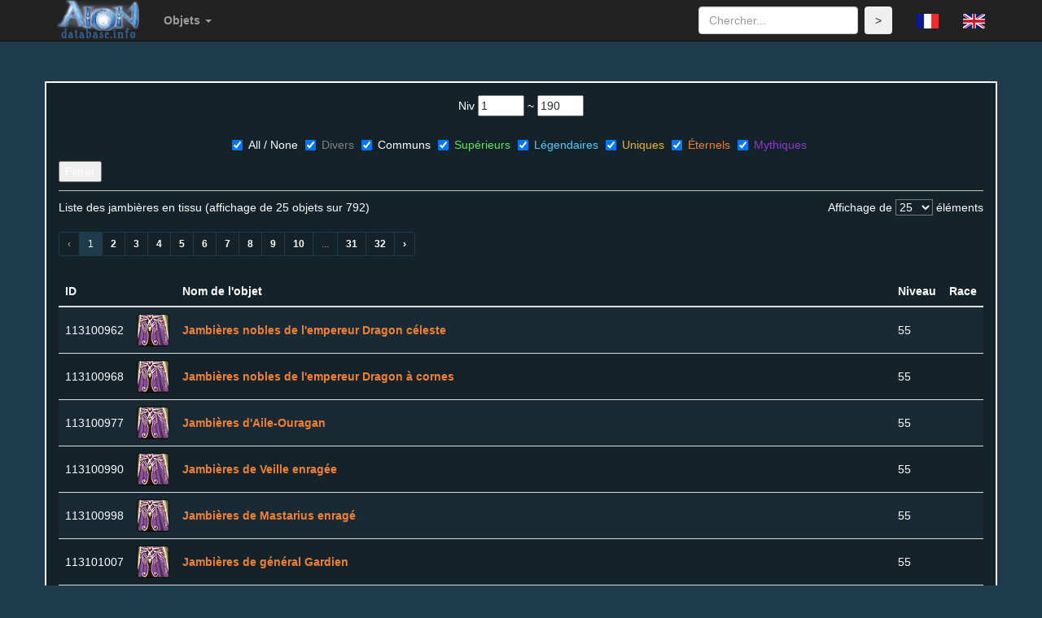

--- FILE ---
content_type: text/html; charset=UTF-8
request_url: https://aiondatabase.info/fr/items/armor/robe/leg
body_size: 4525
content:
<!DOCTYPE html>
<html lang="fr">
<head>
  <meta charset="utf-8">
  <meta http-equiv="X-UA-Compatible" content="IE=edge">
  <meta name="viewport" content="width=device-width, initial-scale=1">
  <meta name="description" content="Aion Database 2.7">
  <meta name="author" content="https://aiondatabase.info/">
  <link rel="icon" href="/theme/2.7/images/favicon.png">
  <title>
          Jambières En Tissu
    
      - Aion Database 2.7 -</title>
  <link rel="stylesheet" href="https://maxcdn.bootstrapcdn.com/bootstrap/3.3.7/css/bootstrap.min.css" integrity="sha384-BVYiiSIFeK1dGmJRAkycuHAHRg32OmUcww7on3RYdg4Va+PmSTsz/K68vbdEjh4u" crossorigin="anonymous">
  <link href="https://aiondatabase.info/css/aion.css" rel="stylesheet">
  </head>

<body>
  <nav class="navbar navbar-inverse navbar-fixed-top">
    <div class="container">
  <div class="navbar-header">
    <a class="navbar-brand" href="/fr/"><img src="/theme/2.7/images/icon.png" alt="icon" style="margin-top: -15px" /></a>
  </div>
  <div id="navbar" class="navbar-collapse collapse">
    <div class="collapse navbar-collapse" id="collapsable-menu">
      <div class="collapse navbar-collapse bs-example-js-navbar-collapse">
        <ul class="nav navbar-nav">
          <li class="dropdown"> <a href="#" data-toggle="dropdown">Objets <b class="caret"></b></a>
          <ul class="dropdown-menu">
            <li class="dropdown-header">Équipement</li>
            <li><a href="/fr/itemset" tabindex="-1">Ensembles d'objets</a></li>
            <li class="dropdown-submenu"><a href="/fr/items/weapon" tabindex="-1">Armes</a>
            <ul class="dropdown-menu">
              <li class="dropdown-header">Armes à une main</li>
              <li><a href="/fr/items/weapon/sword" tabindex="-1">Épées</a></li>
              <li><a href="/fr/items/weapon/mace" tabindex="-1">Masses</a></li>
              <li><a href="/fr/items/weapon/dagger" tabindex="-1">Dagues</a></li>
              <li class="dropdown-header">Armes à deux mains</li>
              <li><a href="/fr/items/weapon/2h_sword" tabindex="-1">Espadons</a></li>
              <li><a href="/fr/items/weapon/polearm" tabindex="-1">Guisarmes</a></li>
              <li><a href="/fr/items/weapon/staff" tabindex="-1">Bâtons</a></li>
              <li class="dropdown-header">Armes à distance</li>
              <li><a href="/fr/items/weapon/bow" tabindex="-1">Arcs</a></li>
              <li><a href="/fr/items/weapon/orb" tabindex="-1">Orbes</a></li>
              <li><a href="/fr/items/weapon/book" tabindex="-1">Grimoires</a></li>
            </ul>
            </li>
            <li class="dropdown-submenu"><a href="/fr/items/armor" tabindex="-1">Armures</a>
            <ul class="dropdown-menu">
              <li class="dropdown-submenu"><a href="/fr/items/armor/robe" tabindex="-1">Tissu</a>
              <ul class="dropdown-menu">
                <li><a href="/fr/items/armor/robe/torso" tabindex="-1">Vestes</a></li>
                <li><a href="/fr/items/armor/robe/glove" tabindex="-1">Gants</a></li>
                <li><a href="/fr/items/armor/robe/shoulder" tabindex="-1">Spallières</a></li>
                <li><a href="/fr/items/armor/robe/leg" tabindex="-1">Jambières</a></li>
                <li><a href="/fr/items/armor/robe/foot" tabindex="-1">Chaussures</a></li>
              </ul>
              </li>
              <li class="dropdown-submenu"><a href="/fr/items/armor/leather" tabindex="-1">Cuir</a>
              <ul class="dropdown-menu">
                <li><a href="/fr/items/armor/leather/torso" tabindex="-1">Vestes</a></li>
                <li><a href="/fr/items/armor/leather/glove" tabindex="-1">Gants</a></li>
                <li><a href="/fr/items/armor/leather/shoulder" tabindex="-1">Spallières</a></li>
                <li><a href="/fr/items/armor/leather/leg" tabindex="-1">Jambières</a></li>
                <li><a href="/fr/items/armor/leather/foot" tabindex="-1">Chaussures</a></li>
              </ul>
              </li>
              <li class="dropdown-submenu"><a href="/fr/items/armor/chain" tabindex="-1">Mailles</a>
              <ul class="dropdown-menu">
                <li><a href="/fr/items/armor/chain/torso" tabindex="-1">Vestes</a></li>
                <li><a href="/fr/items/armor/chain/glove" tabindex="-1">Gants</a></li>
                <li><a href="/fr/items/armor/chain/shoulder" tabindex="-1">Spallières</a></li>
                <li><a href="/fr/items/armor/chain/leg" tabindex="-1">Jambières</a></li>
                <li><a href="/fr/items/armor/chain/foot" tabindex="-1">Chaussures</a></li>
              </ul>
              </li>
              <li class="dropdown-submenu"><a href="/fr/items/armor/plate" tabindex="-1">Plaques</a>
              <ul class="dropdown-menu">
                <li><a href="/fr/items/armor/plate/torso" tabindex="-1">Vestes</a></li>
                <li><a href="/fr/items/armor/plate/glove" tabindex="-1">Gants</a></li>
                <li><a href="/fr/items/armor/plate/shoulder" tabindex="-1">Spallières</a></li>
                <li><a href="/fr/items/armor/plate/leg" tabindex="-1">Jambières</a></li>
                <li><a href="/fr/items/armor/plate/foot" tabindex="-1">Chaussures</a></li>
              </ul>
              </li>
              <li><a href="/fr/items/armor/no_armor/head" tabindex="-1">Tête</a></li>
              <li><a href="/fr/items/armor/no_armor/shield" tabindex="-1">Bouclier</a></li>
            </ul>
            </li>
            <li class="dropdown-submenu"><a href="/fr/items/accessory" tabindex="-1">Accessoires</a>
            <ul class="dropdown-menu">
              <li><a href="/fr/items/accessory/wing" tabindex="-1">Ailes</a></li>
              <li><a href="/fr/items/accessory/ring" tabindex="-1">Anneaux</a></li>
              <li><a href="/fr/items/accessory/earring" tabindex="-1">Boucles d'oreilles</a></li>
              <li><a href="/fr/items/accessory/belt" tabindex="-1">Ceintures</a></li>
              <li><a href="/fr/items/accessory/necklace" tabindex="-1">Colliers</a></li>
            </ul>
            </li>
            <li class="dropdown-header">Compétences</li>
            <li class="dropdown-submenu"><a href="/fr/items/skillbook" tabindex="-1">Grimoires</a>
            <ul class="dropdown-menu">
              <li><a href="/fr/items/skillbook/fighter" tabindex="-1">Gladiateur</a></li>
              <li><a href="/fr/items/skillbook/knight" tabindex="-1">Templier</a></li>
              <li><a href="/fr/items/skillbook/chanter" tabindex="-1">Aède</a></li>
              <li><a href="/fr/items/skillbook/cleric" tabindex="-1">Clerc</a></li>
              <li><a href="/fr/items/skillbook/ranger" tabindex="-1">Rôdeur</a></li>
              <li><a href="/fr/items/skillbook/assassin" tabindex="-1">Assassin</a></li>
              <li><a href="/fr/items/skillbook/wizard" tabindex="-1">Sorcier</a></li>
              <li><a href="/fr/items/skillbook/elementalist" tabindex="-1">Spiritualiste</a></li>
            </ul>
            </li>
            <li class="dropdown-submenu"><a href="/fr/items/stigma" tabindex="-1">Stigma</a>
            <ul class="dropdown-menu">
              <li><a href="/fr/items/stigma/fighter" tabindex="-1">Gladiateur</a></li>
              <li><a href="/fr/items/stigma/knight" tabindex="-1">Templier</a></li>
              <li><a href="/fr/items/stigma/chanter" tabindex="-1">Aède</a></li>
              <li><a href="/fr/items/stigma/cleric" tabindex="-1">Clerc</a></li>
              <li><a href="/fr/items/stigma/ranger" tabindex="-1">Rôdeur</a></li>
              <li><a href="/fr/items/stigma/assassin" tabindex="-1">Assassin</a></li>
              <li><a href="/fr/items/stigma/wizard" tabindex="-1">Sorcier</a></li>
              <li><a href="/fr/items/stigma/elementalist" tabindex="-1">Spiritualiste</a></li>
            </ul>
            </li>
            <li class="dropdown-header">Autres</li>
            <li class="dropdown-submenu"><a href="/fr/items/recipe" tabindex="-1">Plans</a>
              <ul class="dropdown-menu">
                <li><a href="/fr/items/recipe/convert" tabindex="-1">Métamorphose</a></li>
                <li><a href="/fr/items/recipe/weaponsmith" tabindex="-1">Fabrication d'armes</a></li>
                <li><a href="/fr/items/recipe/armorsmith" tabindex="-1">Fabrication d'armures</a></li>
                <li><a href="/fr/items/recipe/tailoring" tabindex="-1">Couture</a></li>
                <li><a href="/fr/items/recipe/handiwork" tabindex="-1">Artisanat</a></li>
                <li><a href="/fr/items/recipe/alchemy" tabindex="-1">Alchimie</a></li>
                <li><a href="/fr/items/recipe/cooking" tabindex="-1">Cuisine</a></li>
              </ul>
            </li>
            <li class="dropdown-submenu"><a href="/fr/items/consumable" tabindex="-1">Consommable</a>
              <ul class="dropdown-menu">
                <li><a href="/fr/items/consumable/food" tabindex="-1">Nourriture</a></li>
                <li><a href="/fr/items/consumable/potion" tabindex="-1">Potion</a></li>
                <li><a href="/fr/items/consumable/scroll" tabindex="-1">Parchemin</a></li>
              </ul>
            </li>
            <li><a href="/fr/items/pet" tabindex="-1">Familiers</a></li>
            <li><a href="/fr/items/manastone" tabindex="-1">Pierres de mana</a></li>
            <li><a href="/fr/items/godstone" tabindex="-1">Pierres Divines</a></li>
            <li><a href="/fr/items/blackcloud" tabindex="-1">Nuage Noir</a></li>
          </ul>
          </li>
                  </ul>
        <div class="navbar-right">
          <ul class="nav navbar-nav sm">
            <li>
            <!-- Search Function -->
            <form method="GET" action="https://aiondatabase.info/fr/items/search" accept-charset="UTF-8" class="navbar-form">
            <div class="form-group">
              <input placeholder="Chercher..." class="form-control" required="required" name="search_value" type="text">&nbsp;
              <input type="submit" class="btn search-icon" value=">" />
              
            </div>
            </form>
            </li>
            <li style="display: flex;">
                              <a href="https://aiondatabase.info/fr/items/armor/robe/leg">
                  <img src="https://aiondatabase.info/theme/2.7/images/french.png" title="Afficher en français" alt="Français" />
                </a>
                <a href="https://aiondatabase.info/en/items/armor/robe/leg">
                  <img src="https://aiondatabase.info/theme/2.7/images/english.png" title="Switch to english" alt="English" />
                </a>
                          </li>
          </ul>
        </div>
      </div>
    </div>
  </div><!--/.navbar-collapse -->
</div>
  </nav>

  <!-- Main jumbotron for a primary marketing message or call to action -->

  <div class="container" style="margin-top: 50px;">
    <div class="row" style="border: 2px solid white;">
  <div class="col-md-12">
          <div>
    <div class="col-md-12 form-group text-center">
      <p>Niv <input min="1" max="190" name="minlvl" type="number" value="1"> ~ <input min="1" max="190" name="maxlvl" type="number" value="190"></p>
    </div>
    <div class="col-md-12 checkbox text-center">
      <label>
        <input checked="checked" name="toggle-quality" type="checkbox" value="toggle"> <span style="margin: 0 5px 0 0;">All / None</span>
      </label>
              <label>
          <input checked="checked" name="filter-quality" type="checkbox" value="junk"> <span class="quality-junk" style="margin: 0 5px 0 0;">Divers</span>
        </label>
              <label>
          <input checked="checked" name="filter-quality" type="checkbox" value="common"> <span class="quality-common" style="margin: 0 5px 0 0;">Communs</span>
        </label>
              <label>
          <input checked="checked" name="filter-quality" type="checkbox" value="rare"> <span class="quality-rare" style="margin: 0 5px 0 0;">Supérieurs</span>
        </label>
              <label>
          <input checked="checked" name="filter-quality" type="checkbox" value="legend"> <span class="quality-legend" style="margin: 0 5px 0 0;">Légendaires</span>
        </label>
              <label>
          <input checked="checked" name="filter-quality" type="checkbox" value="unique"> <span class="quality-unique" style="margin: 0 5px 0 0;">Uniques</span>
        </label>
              <label>
          <input checked="checked" name="filter-quality" type="checkbox" value="epic"> <span class="quality-epic" style="margin: 0 5px 0 0;">Éternels</span>
        </label>
              <label>
          <input checked="checked" name="filter-quality" type="checkbox" value="mythic"> <span class="quality-mythic" style="margin: 0 5px 0 0;">Mythiques</span>
        </label>
          </div>
    <form method="GET" action="https://aiondatabase.info/fr/items/armor/robe/leg" accept-charset="UTF-8" id="filter_form">
      <input id="qualities" name="qualities" type="hidden">
      <input id="levels" name="levels" type="hidden" value="1,190">
      <button id="filterBtn" type="button">Filtrer</button>
    </form>
  <hr class="hr_long">
</div>
      <div style="display: flex; justify-content: space-between;">
        <div>Liste des jambières en tissu (affichage de 25 objets sur 792)</div>
        <div>
        <form method="POST" action="https://aiondatabase.info/session/add" accept-charset="UTF-8" id="form_paginate"><input name="_token" type="hidden" value="J6JP3Ei6z0ssNWH0cQ7MlPsY9d4MJj59bTpV9re5">
          Affichage de          <select class="aion" id="custom_paginate" name="custom_paginate"><option value="5">5</option><option value="10">10</option><option value="25" selected="selected">25</option><option value="50">50</option><option value="100">100</option></select>
          éléments        </form>
        </div>
      </div>
      <nav>
        <ul class="pagination pagination-sm pagination-aion">
            
                            <li class="page-item disabled" aria-disabled="true" aria-label="&laquo; Previous">
                    <span class="page-link" aria-hidden="true">&lsaquo;</span>
                </li>
            
            
                            
                
                
                                                                                        <li class="page-item active" aria-current="page"><span class="page-link">1</span></li>
                                                                                                <li class="page-item"><a class="page-link" href="https://aiondatabase.info/fr/items/armor/robe/leg?page=2">2</a></li>
                                                                                                <li class="page-item"><a class="page-link" href="https://aiondatabase.info/fr/items/armor/robe/leg?page=3">3</a></li>
                                                                                                <li class="page-item"><a class="page-link" href="https://aiondatabase.info/fr/items/armor/robe/leg?page=4">4</a></li>
                                                                                                <li class="page-item"><a class="page-link" href="https://aiondatabase.info/fr/items/armor/robe/leg?page=5">5</a></li>
                                                                                                <li class="page-item"><a class="page-link" href="https://aiondatabase.info/fr/items/armor/robe/leg?page=6">6</a></li>
                                                                                                <li class="page-item"><a class="page-link" href="https://aiondatabase.info/fr/items/armor/robe/leg?page=7">7</a></li>
                                                                                                <li class="page-item"><a class="page-link" href="https://aiondatabase.info/fr/items/armor/robe/leg?page=8">8</a></li>
                                                                                                <li class="page-item"><a class="page-link" href="https://aiondatabase.info/fr/items/armor/robe/leg?page=9">9</a></li>
                                                                                                <li class="page-item"><a class="page-link" href="https://aiondatabase.info/fr/items/armor/robe/leg?page=10">10</a></li>
                                                                                        
                                    <li class="page-item disabled" aria-disabled="true"><span class="page-link">...</span></li>
                
                
                                            
                
                
                                                                                        <li class="page-item"><a class="page-link" href="https://aiondatabase.info/fr/items/armor/robe/leg?page=31">31</a></li>
                                                                                                <li class="page-item"><a class="page-link" href="https://aiondatabase.info/fr/items/armor/robe/leg?page=32">32</a></li>
                                                                        
            
                            <li class="page-item">
                    <a class="page-link" href="https://aiondatabase.info/fr/items/armor/robe/leg?page=2" rel="next" aria-label="Next &raquo;">&rsaquo;</a>
                </li>
                    </ul>
    </nav>

      <table id="dataSource" class="table table-striped compact" cellspacing="0" width="100%">
        <thead>
          <tr>
            <th style="width: 80px;">ID</th>
            <th style="width: 40px;">&nbsp;</th>
            <th>Nom de l'objet</th>
            <th style="width: 40px;">Niveau</th>
            <th style="width: 40px;">Race</th>
          </tr>
        </thead>
        <tbody>
        <tr>
          <td class="strong">113100962</td>
          <td class="strong">
                          <img src="/theme/2.7/images/icons/icon_item_rb_pants_e01.png" />
                      </td>
          <td class="strong">
                                                            <a href="https://aiondatabase.info/fr/item/113100962/jambieres-nobles-de-lempereur-dragon-celeste" class="item-tooltip" id="113100962">
              <span class="quality-epic">Jambières nobles de l&#039;empereur Dragon céleste</span>
            </a>
          </td>
          <td class="strong">55</td>
          <td class="strong">
                      </td>
        </tr>
        <tr>
          <td class="strong">113100968</td>
          <td class="strong">
                          <img src="/theme/2.7/images/icons/icon_item_rb_pants_e01.png" />
                      </td>
          <td class="strong">
                                                            <a href="https://aiondatabase.info/fr/item/113100968/jambieres-nobles-de-lempereur-dragon-a-cornes" class="item-tooltip" id="113100968">
              <span class="quality-epic">Jambières nobles de l&#039;empereur Dragon à cornes</span>
            </a>
          </td>
          <td class="strong">55</td>
          <td class="strong">
                      </td>
        </tr>
        <tr>
          <td class="strong">113100977</td>
          <td class="strong">
                          <img src="/theme/2.7/images/icons/icon_item_rb_pants_e01.png" />
                      </td>
          <td class="strong">
                                                            <a href="https://aiondatabase.info/fr/item/113100977/jambieres-daile-ouragan" class="item-tooltip" id="113100977">
              <span class="quality-epic">Jambières d&#039;Aile-Ouragan</span>
            </a>
          </td>
          <td class="strong">55</td>
          <td class="strong">
                      </td>
        </tr>
        <tr>
          <td class="strong">113100990</td>
          <td class="strong">
                          <img src="/theme/2.7/images/icons/icon_item_rb_pants_e01.png" />
                      </td>
          <td class="strong">
                                                            <a href="https://aiondatabase.info/fr/item/113100990/jambieres-de-veille-enragee" class="item-tooltip" id="113100990">
              <span class="quality-epic">Jambières de Veille enragée</span>
            </a>
          </td>
          <td class="strong">55</td>
          <td class="strong">
                      </td>
        </tr>
        <tr>
          <td class="strong">113100998</td>
          <td class="strong">
                          <img src="/theme/2.7/images/icons/icon_item_rb_pants_e01.png" />
                      </td>
          <td class="strong">
                                                            <a href="https://aiondatabase.info/fr/item/113100998/jambieres-de-mastarius-enrage" class="item-tooltip" id="113100998">
              <span class="quality-epic">Jambières de Mastarius enragé</span>
            </a>
          </td>
          <td class="strong">55</td>
          <td class="strong">
                      </td>
        </tr>
        <tr>
          <td class="strong">113101007</td>
          <td class="strong">
                          <img src="/theme/2.7/images/icons/icon_item_rb_pants_e01.png" />
                      </td>
          <td class="strong">
                                                            <a href="https://aiondatabase.info/fr/item/113101007/jambieres-de-general-gardien" class="item-tooltip" id="113101007">
              <span class="quality-epic">Jambières de général Gardien</span>
            </a>
          </td>
          <td class="strong">55</td>
          <td class="strong">
                      </td>
        </tr>
        <tr>
          <td class="strong">113101011</td>
          <td class="strong">
                          <img src="/theme/2.7/images/icons/icon_item_rb_pants_e01.png" />
                      </td>
          <td class="strong">
                                                            <a href="https://aiondatabase.info/fr/item/113101011/jambieres-de-general-archon" class="item-tooltip" id="113101011">
              <span class="quality-epic">Jambières de général Archon</span>
            </a>
          </td>
          <td class="strong">55</td>
          <td class="strong">
                      </td>
        </tr>
        <tr>
          <td class="strong">113101158</td>
          <td class="strong">
                          <img src="/theme/2.7/images/icons/icon_item_rb_pants_e01.png" />
                      </td>
          <td class="strong">
                                                            <a href="https://aiondatabase.info/fr/item/113101158/jambieres-divines-dofficier-tactique" class="item-tooltip" id="113101158">
              <span class="quality-epic">Jambières divines d&#039;officier tactique</span>
            </a>
          </td>
          <td class="strong">55</td>
          <td class="strong">
                      </td>
        </tr>
        <tr>
          <td class="strong">113101162</td>
          <td class="strong">
                          <img src="/theme/2.7/images/icons/icon_item_rb_pants_e01.png" />
                      </td>
          <td class="strong">
                                                            <a href="https://aiondatabase.info/fr/item/113101162/jambieres-divines-dofficier-tactique" class="item-tooltip" id="113101162">
              <span class="quality-epic">Jambières divines d&#039;officier tactique</span>
            </a>
          </td>
          <td class="strong">55</td>
          <td class="strong">
                      </td>
        </tr>
        <tr>
          <td class="strong">113101167</td>
          <td class="strong">
                          <img src="/theme/2.7/images/icons/icon_item_rb_pants_e01.png" />
                      </td>
          <td class="strong">
                                                            <a href="https://aiondatabase.info/fr/item/113101167/jambieres-nobles-dofficier-tactique" class="item-tooltip" id="113101167">
              <span class="quality-epic">Jambières nobles d&#039;officier tactique</span>
            </a>
          </td>
          <td class="strong">55</td>
          <td class="strong">
                      </td>
        </tr>
        <tr>
          <td class="strong">113101169</td>
          <td class="strong">
                          <img src="/theme/2.7/images/icons/icon_item_rb_pants_e01.png" />
                      </td>
          <td class="strong">
                                                            <a href="https://aiondatabase.info/fr/item/113101169/jambieres-nobles-dofficier-tactique" class="item-tooltip" id="113101169">
              <span class="quality-epic">Jambières nobles d&#039;officier tactique</span>
            </a>
          </td>
          <td class="strong">55</td>
          <td class="strong">
                      </td>
        </tr>
        <tr>
          <td class="strong">113101186</td>
          <td class="strong">
                          <img src="/theme/2.7/images/icons/icon_item_rb_pants_e01.png" />
                      </td>
          <td class="strong">
                                                            <a href="https://aiondatabase.info/fr/item/113101186/jambieres-nobles-dofficier-tactique" class="item-tooltip" id="113101186">
              <span class="quality-epic">Jambières nobles d&#039;officier tactique</span>
            </a>
          </td>
          <td class="strong">55</td>
          <td class="strong">
                      </td>
        </tr>
        <tr>
          <td class="strong">113101187</td>
          <td class="strong">
                          <img src="/theme/2.7/images/icons/icon_item_rb_pants_e01.png" />
                      </td>
          <td class="strong">
                                                            <a href="https://aiondatabase.info/fr/item/113101187/jambieres-nobles-dofficier-tactique" class="item-tooltip" id="113101187">
              <span class="quality-epic">Jambières nobles d&#039;officier tactique</span>
            </a>
          </td>
          <td class="strong">55</td>
          <td class="strong">
                      </td>
        </tr>
        <tr>
          <td class="strong">113101268</td>
          <td class="strong">
                          <img src="/theme/2.7/images/icons/icon_item_rb_pants_e01.png" />
                      </td>
          <td class="strong">
                                                            <a href="https://aiondatabase.info/fr/item/113101268/jambieres-de-padmarashka-enragee" class="item-tooltip" id="113101268">
              <span class="quality-epic">Jambières de Padmarashka enragée</span>
            </a>
          </td>
          <td class="strong">55</td>
          <td class="strong">
                      </td>
        </tr>
        <tr>
          <td class="strong">113101271</td>
          <td class="strong">
                          <img src="/theme/2.7/images/icons/icon_item_rb_pants_e01.png" />
                      </td>
          <td class="strong">
                                                            <a href="https://aiondatabase.info/fr/item/113101271/jambieres-divines-de-champion-du-colisee" class="item-tooltip" id="113101271">
              <span class="quality-epic">Jambières divines de champion du Colisée</span>
            </a>
          </td>
          <td class="strong">55</td>
          <td class="strong">
                      </td>
        </tr>
        <tr>
          <td class="strong">113101272</td>
          <td class="strong">
                          <img src="/theme/2.7/images/icons/icon_item_rb_pants_e01.png" />
                      </td>
          <td class="strong">
                                                            <a href="https://aiondatabase.info/fr/item/113101272/jambieres-divines-de-champion-du-colisee" class="item-tooltip" id="113101272">
              <span class="quality-epic">Jambières divines de champion du Colisée</span>
            </a>
          </td>
          <td class="strong">55</td>
          <td class="strong">
                      </td>
        </tr>
        <tr>
          <td class="strong">113101273</td>
          <td class="strong">
                          <img src="/theme/2.7/images/icons/icon_item_rb_pants_e01.png" />
                      </td>
          <td class="strong">
                                                            <a href="https://aiondatabase.info/fr/item/113101273/jambieres-nobles-de-champion-du-colisee" class="item-tooltip" id="113101273">
              <span class="quality-epic">Jambières nobles de champion du Colisée</span>
            </a>
          </td>
          <td class="strong">55</td>
          <td class="strong">
                      </td>
        </tr>
        <tr>
          <td class="strong">113101274</td>
          <td class="strong">
                          <img src="/theme/2.7/images/icons/icon_item_rb_pants_e01.png" />
                      </td>
          <td class="strong">
                                                            <a href="https://aiondatabase.info/fr/item/113101274/jambieres-nobles-de-champion-du-colisee" class="item-tooltip" id="113101274">
              <span class="quality-epic">Jambières nobles de champion du Colisée</span>
            </a>
          </td>
          <td class="strong">55</td>
          <td class="strong">
                      </td>
        </tr>
        <tr>
          <td class="strong">113101283</td>
          <td class="strong">
                          <img src="/theme/2.7/images/icons/icon_item_rb_pants_e01.png" />
                      </td>
          <td class="strong">
                                                            <a href="https://aiondatabase.info/fr/item/113101283/jambieres-nobles-de-champion-du-colisee" class="item-tooltip" id="113101283">
              <span class="quality-epic">Jambières nobles de champion du Colisée</span>
            </a>
          </td>
          <td class="strong">55</td>
          <td class="strong">
                      </td>
        </tr>
        <tr>
          <td class="strong">113101284</td>
          <td class="strong">
                          <img src="/theme/2.7/images/icons/icon_item_rb_pants_e01.png" />
                      </td>
          <td class="strong">
                                                            <a href="https://aiondatabase.info/fr/item/113101284/jambieres-nobles-de-champion-du-colisee" class="item-tooltip" id="113101284">
              <span class="quality-epic">Jambières nobles de champion du Colisée</span>
            </a>
          </td>
          <td class="strong">55</td>
          <td class="strong">
                      </td>
        </tr>
        <tr>
          <td class="strong">113101286</td>
          <td class="strong">
                          <img src="/theme/2.7/images/icons/icon_item_rb_pants_e01.png" />
                      </td>
          <td class="strong">
                                                            <a href="https://aiondatabase.info/fr/item/113101286/jambieres-divines-de-champion-du-colisee" class="item-tooltip" id="113101286">
              <span class="quality-epic">Jambières divines de champion du Colisée</span>
            </a>
          </td>
          <td class="strong">55</td>
          <td class="strong">
                      </td>
        </tr>
        <tr>
          <td class="strong">113101287</td>
          <td class="strong">
                          <img src="/theme/2.7/images/icons/icon_item_rb_pants_e01.png" />
                      </td>
          <td class="strong">
                                                            <a href="https://aiondatabase.info/fr/item/113101287/jambieres-divines-de-champion-du-colisee" class="item-tooltip" id="113101287">
              <span class="quality-epic">Jambières divines de champion du Colisée</span>
            </a>
          </td>
          <td class="strong">55</td>
          <td class="strong">
                      </td>
        </tr>
        <tr>
          <td class="strong">113101288</td>
          <td class="strong">
                          <img src="/theme/2.7/images/icons/icon_item_rb_pants_e01.png" />
                      </td>
          <td class="strong">
                                                            <a href="https://aiondatabase.info/fr/item/113101288/jambieres-de-veille-enragee" class="item-tooltip" id="113101288">
              <span class="quality-epic">Jambières de Veille enragée</span>
            </a>
          </td>
          <td class="strong">55</td>
          <td class="strong">
                      </td>
        </tr>
        <tr>
          <td class="strong">113101289</td>
          <td class="strong">
                          <img src="/theme/2.7/images/icons/icon_item_rb_pants_e01.png" />
                      </td>
          <td class="strong">
                                                            <a href="https://aiondatabase.info/fr/item/113101289/jambieres-de-mastarius-enrage" class="item-tooltip" id="113101289">
              <span class="quality-epic">Jambières de Mastarius enragé</span>
            </a>
          </td>
          <td class="strong">55</td>
          <td class="strong">
                      </td>
        </tr>
        <tr>
          <td class="strong">113100948</td>
          <td class="strong">
                          <img src="/theme/2.7/images/icons/icon_item_rb_pants_e01.png" />
                      </td>
          <td class="strong">
                                                            <a href="https://aiondatabase.info/fr/item/113100948/nobles-jambieres-de-prolix-de-maitre" class="item-tooltip" id="113100948">
              <span class="quality-epic">Nobles jambières de Prolix de maître</span>
            </a>
          </td>
          <td class="strong">53</td>
          <td class="strong">
                      </td>
        </tr>
                </tbody>
      </table>
      <nav>
        <ul class="pagination pagination-sm pagination-aion">
            
                            <li class="page-item disabled" aria-disabled="true" aria-label="&laquo; Previous">
                    <span class="page-link" aria-hidden="true">&lsaquo;</span>
                </li>
            
            
                            
                
                
                                                                                        <li class="page-item active" aria-current="page"><span class="page-link">1</span></li>
                                                                                                <li class="page-item"><a class="page-link" href="https://aiondatabase.info/fr/items/armor/robe/leg?page=2">2</a></li>
                                                                                                <li class="page-item"><a class="page-link" href="https://aiondatabase.info/fr/items/armor/robe/leg?page=3">3</a></li>
                                                                                                <li class="page-item"><a class="page-link" href="https://aiondatabase.info/fr/items/armor/robe/leg?page=4">4</a></li>
                                                                                                <li class="page-item"><a class="page-link" href="https://aiondatabase.info/fr/items/armor/robe/leg?page=5">5</a></li>
                                                                                                <li class="page-item"><a class="page-link" href="https://aiondatabase.info/fr/items/armor/robe/leg?page=6">6</a></li>
                                                                                                <li class="page-item"><a class="page-link" href="https://aiondatabase.info/fr/items/armor/robe/leg?page=7">7</a></li>
                                                                                                <li class="page-item"><a class="page-link" href="https://aiondatabase.info/fr/items/armor/robe/leg?page=8">8</a></li>
                                                                                                <li class="page-item"><a class="page-link" href="https://aiondatabase.info/fr/items/armor/robe/leg?page=9">9</a></li>
                                                                                                <li class="page-item"><a class="page-link" href="https://aiondatabase.info/fr/items/armor/robe/leg?page=10">10</a></li>
                                                                                        
                                    <li class="page-item disabled" aria-disabled="true"><span class="page-link">...</span></li>
                
                
                                            
                
                
                                                                                        <li class="page-item"><a class="page-link" href="https://aiondatabase.info/fr/items/armor/robe/leg?page=31">31</a></li>
                                                                                                <li class="page-item"><a class="page-link" href="https://aiondatabase.info/fr/items/armor/robe/leg?page=32">32</a></li>
                                                                        
            
                            <li class="page-item">
                    <a class="page-link" href="https://aiondatabase.info/fr/items/armor/robe/leg?page=2" rel="next" aria-label="Next &raquo;">&rsaquo;</a>
                </li>
                    </ul>
    </nav>

      </div>
</div>
  </div> <!-- /container -->

  <hr>

  <footer>
    <p>Copyright &copy; 2020 by <a href="https://aiondatabase.info/">https://aiondatabase.info/</a></p>
    <p>AION&trade; logo, game content, and materials are trademarks and copyrights of NCsoft Corporation and its Licensors.</p>
    <p>All rights reserved.</p>
    <p>Last application update:  | Last database update: 2022-08-14</p>
  </footer>

  <div>
    <div id="tooltip-first" class="coupontooltip"></div>
    <div id="tooltip-second" class="coupontooltip"></div>
    <div id="tooltip-third" class="coupontooltip"></div>

    <div id="tooltip-callback" class="hidden"></div>
  </div>


  <script src="https://code.jquery.com/jquery-3.5.0.min.js" integrity="sha256-xNzN2a4ltkB44Mc/Jz3pT4iU1cmeR0FkXs4pru/JxaQ=" crossorigin="anonymous" type="e11ef56593a245025a08bfad-text/javascript"></script>
  <script src="https://cdn.jsdelivr.net/npm/popper.js@1.16.0/dist/umd/popper.min.js" integrity="sha384-Q6E9RHvbIyZFJoft+2mJbHaEWldlvI9IOYy5n3zV9zzTtmI3UksdQRVvoxMfooAo" crossorigin="anonymous" type="e11ef56593a245025a08bfad-text/javascript"></script>
  <script src="/js/app.js" type="e11ef56593a245025a08bfad-text/javascript"></script>

  <script type="e11ef56593a245025a08bfad-text/javascript">
    $(".item-tooltip").mouseover(function(e) {
      $(".coupontooltip").html("Chargement...");
      $("#tooltip-first").show();

      $("#tooltip-callback").load('/fr/tip/'+$(this).attr('id'), function() {
        $("#tooltip-first").html($("#tooltip-callback").find("#tooltip-1").html());
        $("#tooltip-second").html($("#tooltip-callback").find("#tooltip-2").html());
        $("#tooltip-third").html($("#tooltip-callback").find("#tooltip-3").html());
        if($("#tooltip-second").has('div').length) {
          if($("#tooltip-first").is(":visible")) {
            $("#tooltip-second").show();
          }
        }
        if($("#tooltip-third").has('div').length) {
          if($("#tooltip-first").is(":visible")) {
            $("#tooltip-third").show();
          }
        }
        setTooltipsPosition(e.pageX, e.pageY);
      });
    });
  </script>

  <script src="/cdn-cgi/scripts/7d0fa10a/cloudflare-static/rocket-loader.min.js" data-cf-settings="e11ef56593a245025a08bfad-|49" defer></script><script defer src="https://static.cloudflareinsights.com/beacon.min.js/vcd15cbe7772f49c399c6a5babf22c1241717689176015" integrity="sha512-ZpsOmlRQV6y907TI0dKBHq9Md29nnaEIPlkf84rnaERnq6zvWvPUqr2ft8M1aS28oN72PdrCzSjY4U6VaAw1EQ==" data-cf-beacon='{"version":"2024.11.0","token":"3e917783a5844ed2b0cd4d5424327c6d","r":1,"server_timing":{"name":{"cfCacheStatus":true,"cfEdge":true,"cfExtPri":true,"cfL4":true,"cfOrigin":true,"cfSpeedBrain":true},"location_startswith":null}}' crossorigin="anonymous"></script>
</body>
</html>


--- FILE ---
content_type: text/css
request_url: https://aiondatabase.info/css/aion.css
body_size: 1443
content:
@font-face {
  font-family: hansrf;
  src: url('../theme/2.7/fonts/hansrf.ttf');
}
/* Move down content because we have a fixed navbar that is 50px tall */
body {
  padding-top: 50px;
  padding-bottom: 20px;
  font-family: Tahoma,Verdana,Helvetica,sans-serif;
  color: white;
  background-color: #1f3c4d;
}
a {
  font-weight: bold;
}
a:hover {
  text-decoration: none;
}
p {
  margin: 0;
}
select.aion {
  background-color: #14222A;
}
#welcomeDiv {
  text-align: center;
  min-height: 600px;
}
hr+tr>td {
  margin: 2px 0;
}
#dataSource>tbody>tr>td {
  vertical-align: middle;
  white-space: nowrap;
}

.table-striped > tbody > tr:nth-of-type(2n+1) {
  background-color: #1A2A34;
}

.fw-normal {
  font-weight: normal;
}

.row {
  padding: 15px 0;
  background-color: #14222A;
}

.insider {
  padding: 0 2px;
}

.readable-table > tbody > tr > td {
  padding-bottom: 3px;
}

input {
  color: #272b30;
}

.dropdown-menu {
  background-color: #14222A;
  color: #fff;
}

.dropdown-menu>li>a {
  color: #fff;
}

.dropdown-header {
  font-size: 14px;
  color: #aaa;
  background-color: #19272F;
  padding-left: 5px;
}

.quality-junk {
  color: grey;
}

.quality-common {
  color: #FFF;
}

.quality-rare {
  color: #69e15e;
}

.quality-legend {
  color: #4ccfff;
}

.quality-unique {
  color: #f0b71c;
}

.quality-epic {
  color: #f08033;
}

.quality-mythic {
  color: #8f39ce;
}

.dropdown-menu > li.kopie > a {
    padding-left:5px;
}

.dropdown-submenu {
    position:relative;
}
.dropdown-submenu>.dropdown-menu {
   top:0;left:100%;
   margin-top:-6px;margin-left:-1px;
   -webkit-border-radius:0 6px 6px 6px;-moz-border-radius:0 6px 6px 6px;border-radius:0 6px 6px 6px;
 }

.dropdown-submenu > a:after {
  border-color: transparent transparent transparent #fff;
  border-style: solid;
  border-width: 5px 0 5px 5px;
  content: " ";
  display: block;
  float: right;
  height: 0;
  margin-right: -10px;
  margin-top: 5px;
  width: 0;
}

.dropdown-menu>li {
  border-bottom: solid 1px #1c2533;
}

.dropdown-submenu:hover, .dropdown-submenu:focus {
  background-color: #274252;
}

.dropdown-submenu:hover>a:after {
    border-left-color:#555;
 }

.dropdown-menu > li > a:hover, .dropdown-menu > .active > a:hover {
  background-color: #274252;
  color: #fff;
}

@media (max-width: 767px) {

  .navbar-nav  {
     display: inline;
  }
  .navbar-default .navbar-brand {
    display: inline;
  }
  .navbar-default .navbar-toggle .icon-bar {
    background-color: #1f3c4d;
  }
  .navbar-default .navbar-nav .dropdown-menu > li > a {
    color: red;
    background-color: #1f3c4d;
    border-radius: 4px;
    margin-top: 2px;
  }
   .navbar-default .navbar-nav .open .dropdown-menu > li > a {
     color: #333;
   }
   .navbar-default .navbar-nav .open .dropdown-menu > li > a:hover,
   .navbar-default .navbar-nav .open .dropdown-menu > li > a:focus {
     background-color: #1f3c4d;
   }

   .navbar-nav .open .dropdown-menu {
     border-bottom: 1px solid white;
     border-radius: 0;
   }
  .dropdown-menu {
      padding-left: 10px;
  }
  .dropdown-menu .dropdown-menu {
      padding-left: 20px;
   }
   .dropdown-menu .dropdown-menu .dropdown-menu {
      padding-left: 30px;
   }
   li.dropdown.open {
    border: 0px solid red;
   }

}

@media (min-width: 768px) {
  ul.nav li:hover > ul.dropdown-menu {
    display: block;
  }
  #navbar {
    text-align: center;
  }
}

div.dataTables_wrapper div.dataTables_processing {
  color: #272b30;
}

.coupontooltip {
  display: none;
  background: #212d3d;
  margin: 0 28px;
  padding: 2px;
  position: absolute;
  z-index: 1000;
  width: 350px;
  vertical-align: top;
}
.outer-2-0 {
  box-shadow:0 0 1px 1px #060b14,inset 0 0 0 1px #0d1420;
  background:#473924;
  border:1px solid #A6A57E;
  padding:5px
}
.outer-2-5 {
  box-shadow:0 0 1px 1px #060b14,inset 0 0 0 1px #0d1420;
  background:#212d3d;
  border:1px solid #1c2533;
  padding:5px
}
.hr_short {
  width:90%;
  border:0;
  height:1px;
  background-image:-webkit-linear-gradient(left,#1e2b33,#1e2933 9%,#1e2a33 91%,#1e2c33);
  background-image:-moz-linear-gradient(left,#1e2b33,#1e2933 9%,#1e2a33 91%,#1e2c33);
  background-image:-ms-linear-gradient(left,#1e2b33,#1e2933 9%,#1e2a33 91%,#1e2c33);
  background-image:-o-linear-gradient(left,#1e2b33,#1e2933 9%,#1e2a33 91%,#1e2c33);
  margin-bottom:10px;
  margin-top:10px
}
.hr_long {
  width:100%;
  border:0;
  height:1px;
  background-image:-webkit-linear-gradient(left,#c5bfb6,#c5bfb6 9%,#c5bfb6 91%,#c5bfb6);
  background-image:-moz-linear-gradient(left,#c5bfb6,#c5bfb6 9%,#c5bfb6 91%,#c5bfb6);
  background-image:-ms-linear-gradient(left,#c5bfb6,#c5bfb6 9%,#c5bfb6 91%,#c5bfb6);
  background-image:-o-linear-gradient(left,#c5bfb6,#c5bfb6 9%,#c5bfb6 91%,#c5bfb6);
  margin-bottom:10px;
  margin-top:10px
}
.item_info {
  display:inline-block;
  width:350px;
  vertical-align:top
}
.item-icon {
  float: left;
  vertical-align: top;
  width: 45px;
}
.item_table {
  color: #ffffff;
  font-family: Verdana,Helvetica,Arial,sans-serif;
  font-size: 11px;
  line-height: 14px;
}

.item_stats_table {
  color: #c5bfb6;
  width: 335px;
  margin-bottom: 3px;
}

.item_title {
  font-size: 14px;
  font-weight: 500;
}
footer {
  text-align: center;
}

.pagination-aion>li>a, .pagination-aion>li>span {
  color: #fff;
  background-color: #14222A;
  border: 1px solid #1f3c4d;
}

.pagination-aion>li>a:hover, .pagination-aion>li>span:hover {
  color: #fff;
  background-color: #1f3c4d;
  border: 1px solid #1f3c4d;
}

.pagination-aion>.disabled>span {
  color: #aaa;
  background-color: #14222A;
  border: 1px solid #1f3c4d;
}

.pagination-aion>.disabled>span:hover {
  color: #aaa;
  background-color: #14222A;
  border: 1px solid #1f3c4d;
}

.pagination-aion>.active>span {
  color: #fff;
  background-color: #1f3c4d;
  border-color: #1f3c4d;
}

.pagination-aion>.active>span:hover {
  color: #fff;
  background-color: #1f3c4d;
  border-color: #1f3c4d;
}

.panel-default, .panel-heading, .panel-body>.row {
  color: #fff !important;
  background-color: #212d3d !important;
}

.panel-default, .panel-default>.panel-heading, .panel-default>.panel-body {
  border: 1px solid #1c2533 !important;
}

/* Custom mouse icons */
html {
  cursor: url('/theme/2.7/images/cursor.png'), auto !important;
}
a:hover {
  cursor: url('/theme/2.7/images/click.png'), auto !important;
}
.search-icon {
  cursor: url('/theme/2.7/images/search.png'), auto !important;
}
.pagination>.disabled>span, .pagination>.disabled>span:focus, .pagination>.disabled>span:hover {
  cursor: url('/theme/2.7/images/disabled.png'), auto !important;
}


--- FILE ---
content_type: text/javascript
request_url: https://aiondatabase.info/js/app.js
body_size: 131
content:
$("#filterBtn").on('click', function() {
  var qualities = [];
  $("input[type=checkbox]").each(function() {
    if($(this).attr('name') == 'toggle-quality') return;
    if($(this).is(':checked')) {
      qualities.push($(this).val());
    }
  });
  $('#qualities').val(qualities);
  console.log($('#filter_form').serialize());
  //$('#filter_form').submit();
});

$(document).bind('mousemove', function(e){
  setTooltipsPosition(e.pageX, e.pageY);
});

$('#custom_paginate').change(function() {
  $('#form_paginate').submit();
});

$(".item-tooltip").mouseout(function() {
  cleanTooltips();
});

function setTooltipsPosition(x, y) {
  var screenY = y - $(window).scrollTop(); // Y position on the screen
  $('.coupontooltip').each(function(index) {
    var YPos = y - 10; // Y position on window
    var tooltipHeight = $(this).height(); // Tooltip size
    if(screenY + tooltipHeight > $(window).height()) {
      YPos += $(window).height() - (tooltipHeight + screenY);
    }
    $(this).css({
      left: x + index * 355,
      top: YPos
    });
  });
}

function cleanTooltips() {
  $(".coupontooltip").hide();
  $("#tooltip-callback").html('');
  $('.coupontooltip').each(function(index) {
    $(this).html('');
  });
}